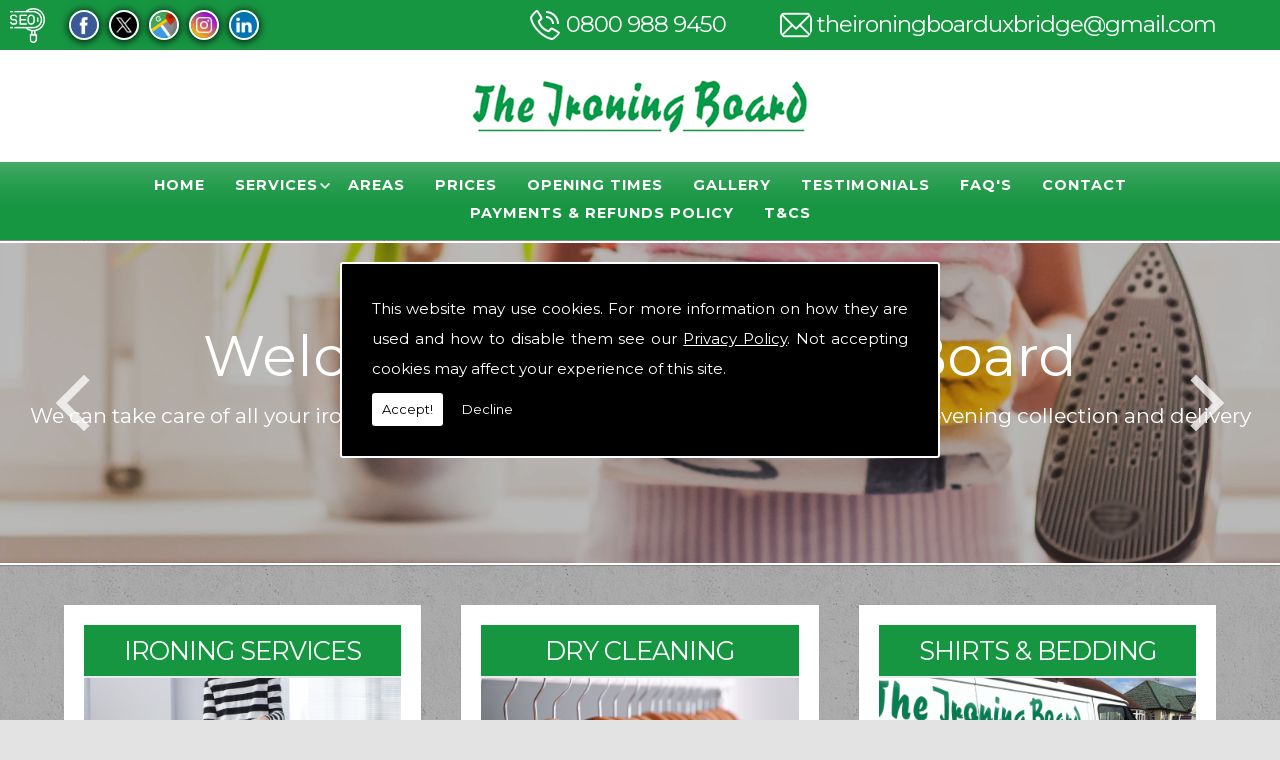

--- FILE ---
content_type: text/html; charset=UTF-8
request_url: https://theironingboard-uxbridge.co.uk/ironing/buckinghamshire/steeple-claydon
body_size: 7070
content:


<!DOCTYPE html><html lang="en"><head><meta http-equiv="Content-Type" content="text/html; charset=UTF-8"><meta name="viewport" content="width=device-width, intial-scale=1.0"><title>Ironing in Steeple-claydon - The Ironing Board Ltd</title><meta name="keywords" content="ironing steeple-claydon" /><meta name="description" content="Are you looking for Ironing in Steeple-claydon? Call The Ironing Board Ltd today on 0800 988 9450." /><meta name="author" content="The Ironing Board Ltd"><script type="text/javascript" src="https://ajax.googleapis.com/ajax/libs/jquery/1.8.2/jquery.min.js"></script><link rel="icon" href="data:;base64,iVBORw0KGgo="><link id="mainStyle" href="/includes/css/styles.php?pageid=" rel="stylesheet" type="text/css" /><link id="mainStyle" href="/includes/css/mobi-v2.php" rel="stylesheet" type="text/css" /><link id="mainStyle" href="/includes/css/tablet-v2.php" rel="stylesheet" type="text/css" /><script type="text/javascript" src="/includes/js/jquery.datePicker.js"></script><script type="text/javascript" src="/includes/js/jquery.validate.js"></script><script type="text/javascript" src="/includes/js/validation.js"></script><script type="text/javascript" src="/includes/js/carousel.js"></script><script type="text/javascript" src="/includes/js/jquery.ad-gallery.js"></script><script type="text/javascript" src="/includes/js/responsive-script-v2.js"></script><link rel="stylesheet" type="text/css" href="/includes/datepick/DateTimePicker.css" /><script type="text/javascript" src="/includes/datepick/DateTimePicker.js"></script><!--[if lt IE 9]><link rel="stylesheet" type="text/css" href="DateTimePicker-ltie9.css" /><script type="text/javascript" src="/includes/datepick/DateTimePicker-ltie9.js"></script><![endif]--><script type="text/javascript" src="/includes/datepick/i18n/DateTimePicker-i18n.js"></script><link rel="stylesheet" type="text/css" href="/includes/css/lightbox.css" /><script type="text/javascript" src="/includes/js/lightbox.js"></script><meta name="google-site-verification" content="QZ8S7Jg1PfhnnAFHkZKXnhg_YyKCrCM9zOjWUhN5h2M" /><script type="text/javascript" src="https://www.yourcms.info/CMSv3/slimstat/?js&memberid=9868"></script><link rel="icon" type="image/png" href="https://cms.pm/uploads/files/theironingboard-uxbridge.seesite.biz_--_253877960.png" /> <link rel="preconnect" href="https://fonts.googleapis.com"> <link rel="preconnect" href="https://fonts.gstatic.com" crossorigin> <link href="https://fonts.googleapis.com/css2?family=Montserrat:ital,wght@0,400;0,700;1,400;1,700&display=swap" rel="stylesheet"> <script type="text/javascript" src="https://cms.pm/uploads/files/prem07-v2.seesite.biz_--_666686770.js"></script> <script>
$(document).ready(function(){
	showNavArrow(true);
	if ($(window).width() < 1024) {
		$(".navArrow > a").one("click", false);	

	}
});
</script> <script>
 $( document ).ready(function() {
   var id = $('body').attr('id');
   $('.header_banner').attr("id", id);
});
</script> <div id="fb-root"></div> <script async defer crossorigin="anonymous" src="https://connect.facebook.net/en_GB/sdk.js#xfbml=1&version=v14.0" nonce="Y4yNNIXy"></script> <script type="text/javascript">
var Tawk_API=Tawk_API||{}, Tawk_LoadStart=new Date();
(function(){
var s1=document.createElement("script"),s0=document.getElementsByTagName("script")[0];
s1.async=true;
s1.src='https://embed.tawk.to/5bf678fb40105007f3791f46/default';
s1.charset='UTF-8';
s1.setAttribute('crossorigin','*');
s0.parentNode.insertBefore(s1,s0);
})();
</script> <link href="https://fonts.googleapis.com/css?family=Montserrat+Alternates&display=swap" rel="stylesheet"><script src='https://www.google.com/recaptcha/api.js?onload=CaptchaCallback&render=explicit' async defer></script></head><body> <style>#cookieWarning{display:none;clear:both;padding:30px;z-index:999999;background:rgba(0,0,0,1);border:2px solid #fff;color:#fff;position:fixed;top:50%;left:50%;bottom:unset;right:unset;width:90%;max-width:600px;transform:translate(-50%,-50%);font-size:15px;line-height:30px;text-align:justify;box-sizing:border-box;border-radius:3px;-webkit-border-radius:3px;-moz-border-radius:3px}#cookieWarning p{padding:0 0 42px;margin:0;position:relative}#cookieWarning a{color:#fff}#cookieWarning button{background:#fff;color:#000;padding:10px;border:none;margin:0;cursor:pointer;font-size:13px;line-height:13px;position:absolute;left:0;bottom:0;border-radius:3pxt;-webkit-border-radius:3px;-moz-border-radius:3px}#cookieWarning #declineCookies{background:0 0;color:#fff;left:80px}@media screen and (max-width:1025px) and (min-width:0px){#cookieWarning{padding:20px}}</style> <script>function findCookie(e){return document.cookie.split(";").filter(function(o){return o.indexOf(e)>=0}).length}function getCookiesAllowed(){return findCookie("allowCookies=true")}function getCookiesDenied(){return findCookie("allowCookies=false")}function hideCookieWarning(){document.getElementById("cookieWarning").style.display="none"}function showCookieWarning(){document.getElementById("cookieWarning").style.display="block"}function cookieWarning(){var e=document.getElementById("cookieWarning");"none"!==e.style.display||getCookiesAllowed()?(document.cookie="allowCookies=true",hideCookieWarning(),"function"==typeof resumeAnalytics&&resumeAnalytics()):e.style.display="block"}function declineCookies(){document.cookie="allowCookies=false",hideCookieWarning()}$(document).ready(function(){getCookiesAllowed()||getCookiesDenied()||showCookieWarning()}),getCookiesAllowed()&&"function"==typeof resumeAnalytics&&resumeAnalytics();</script> <div id="cookieWarning"><p>This website may use cookies. For more information on how they are used and how to disable them see our <a href="/privacy-policy.html" target="_blank">Privacy Policy</a>. Not accepting cookies may affect your experience of this site. <button onclick="cookieWarning()">Accept!</button> <button id="declineCookies" onclick="declineCookies()">Decline</button></p></div><div class="seo-pin"><ul><li><a href="/ironing/buckinghamshire/amersham" title="Amersham">Amersham</a></li><li><a href="/ironing/buckinghamshire/aston-clinton" title="Aston Clinton">Aston Clinton</a></li><li><a href="/ironing/buckinghamshire/aylesbury" title="Aylesbury">Aylesbury</a></li><li><a href="/ironing/buckinghamshire/beaconsfield" title="Beaconsfield">Beaconsfield</a></li><li><a href="/ironing/buckinghamshire/bletchley" title="Bletchley">Bletchley</a></li><li><a href="/ironing/buckinghamshire/brill" title="Brill">Brill</a></li><li><a href="/ironing/buckinghamshire/buckingham" title="Buckingham">Buckingham</a></li><li><a href="/ironing/buckinghamshire/burnham" title="Burnham">Burnham</a></li><li><a href="/ironing/buckinghamshire/chalfont" title="Chalfont">Chalfont</a></li><li><a href="/ironing/buckinghamshire/chalfont-st-peter" title="Chalfont St Peter">Chalfont St Peter</a></li><li><a href="/ironing/buckinghamshire/chesham" title="Chesham">Chesham</a></li><li><a href="/ironing/buckinghamshire/denham" title="Denham">Denham</a></li><li><a href="/ironing/buckinghamshire/flackwell-heath" title="Flackwell Heath">Flackwell Heath</a></li><li><a href="/ironing/buckinghamshire/forty-green" title="Forty Green">Forty Green</a></li><li><a href="/ironing/buckinghamshire/gawcott" title="Gawcott">Gawcott</a></li><li><a href="/ironing/buckinghamshire/gerrards-cross" title="Gerrards Cross">Gerrards Cross</a></li><li><a href="/ironing/buckinghamshire/great-missenden" title="Great Missenden">Great Missenden</a></li><li><a href="/ironing/buckinghamshire/haddenham" title="Haddenham">Haddenham</a></li><li><a href="/ironing/buckinghamshire/hambleden" title="Hambleden">Hambleden</a></li><li><a href="/ironing/buckinghamshire/high-wycombe" title="High Wycombe">High Wycombe</a></li><li><a href="/ironing/buckinghamshire/holmer-green" title="Holmer Green">Holmer Green</a></li><li><a href="/ironing/buckinghamshire/hyde-heath" title="Hyde Heath">Hyde Heath</a></li><li><a href="/ironing/buckinghamshire/ivinghoe" title="Ivinghoe">Ivinghoe</a></li><li><a href="/ironing/buckinghamshire/jordans" title="Jordans">Jordans</a></li><li><a href="/ironing/buckinghamshire/latimer" title="Latimer">Latimer</a></li><li><a href="/ironing/buckinghamshire/ley-hill" title="Ley Hill">Ley Hill</a></li><li><a href="/ironing/buckinghamshire/little-brickhill" title="Little Brickhill">Little Brickhill</a></li><li><a href="/ironing/buckinghamshire/loudwater" title="Loudwater">Loudwater</a></li><li><a href="/ironing/buckinghamshire/marlow" title="Marlow">Marlow</a></li><li><a href="/ironing/buckinghamshire/milton-keynes" title="Milton Keynes">Milton Keynes</a></li><li><a href="/ironing/buckinghamshire/newport-pagnell" title="Newport Pagnell">Newport Pagnell</a></li><li><a href="/ironing/buckinghamshire/olney" title="Olney">Olney</a></li><li><a href="/ironing/buckinghamshire/prestwood" title="Prestwood">Prestwood</a></li><li><a href="/ironing/buckinghamshire/princes-risborough" title="Princes Risborough">Princes Risborough</a></li><li><a href="/ironing/buckinghamshire/quainton" title="Quainton">Quainton</a></li><li><a href="/ironing/buckinghamshire/seer-green" title="Seer Green">Seer Green</a></li><li><a href="/ironing/buckinghamshire/slough" title="Slough">Slough</a></li><li><a href="/ironing/buckinghamshire/steeple-claydon" title="Steeple Claydon">Steeple Claydon</a></li><li><a href="/ironing/buckinghamshire/stoke-mandeville" title="Stoke Mandeville">Stoke Mandeville</a></li><li><a href="/ironing/buckinghamshire/stoke-poges" title="Stoke Poges">Stoke Poges</a></li><li><a href="/ironing/buckinghamshire/stokenchurch" title="Stokenchurch">Stokenchurch</a></li><li><a href="/ironing/buckinghamshire/stone" title="Stone">Stone</a></li><li><a href="/ironing/buckinghamshire/stony-stratford" title="Stony Stratford">Stony Stratford</a></li><li><a href="/ironing/buckinghamshire/taplow" title="Taplow">Taplow</a></li><li><a href="/ironing/buckinghamshire/waddesdon" title="Waddesdon">Waddesdon</a></li><li><a href="/ironing/buckinghamshire/wavendon" title="Wavendon">Wavendon</a></li><li><a href="/ironing/buckinghamshire/wendover" title="Wendover">Wendover</a></li><li><a href="/ironing/buckinghamshire/west-wycombe" title="West Wycombe">West Wycombe</a></li><li><a href="/ironing/buckinghamshire/widmer-end" title="Widmer End">Widmer End</a></li><li><a href="/ironing/buckinghamshire/wing" title="Wing">Wing</a></li><li><a href="/ironing/buckinghamshire/winslow" title="Winslow">Winslow</a></li><li><a href="/ironing/buckinghamshire/wooburn-green" title="Wooburn Green">Wooburn Green</a></li></ul></div><div id="toTop"></div><div id="main" class="mains"><header id="header"><div class="social_media_header" style="margin-top: 10px;"><div class="social_media_inner_header" style="float: right;"><a href="https://www.facebook.com/The-Ironing-Board-Uxbridge-763271090439537" target="_new" class="fblink"><img src="//theironingboard-uxbridge.co.uk/images/facebook.png" alt="Follow us on Facebook" width="30" border="0" hspace="5" class="lazyload"/></a><a href="https://twitter.com/IroningUxbridge" target="_new" class="twlink"><img src="//theironingboard-uxbridge.co.uk/images/twitter.png" alt="Follow us on Twitter" width="30" border="0" hspace="5" class="lazyload"/></a><a href="https://goo.gl/maps/VSwWY7peN3mBbSWu9" target="_new" class="gplink"><img src="//theironingboard-uxbridge.co.uk/images/googleplus.png" alt="Follow us on GooglePlus" width="30" border="0" hspace="5" class="lazyload"/></a><a href="https://www.instagram.com/theironingboarduxbridge/?hl=en" target="_new" class="iglink"><img src="//theironingboard-uxbridge.co.uk/images/instagram.png" alt="Follow us on Instagram" width="30" border="0" hspace="5" class="lazyload"/></a><a href="https://www.linkedin.com/company/the-ironing-board-uxbridge/" target="_new" class="lilink"><img src="//theironingboard-uxbridge.co.uk/images/linkedin.png" alt="Follow us on Linkedin" width="30" border="0" hspace="5" class="lazyload"/></a></div></div> <div class="head_space"></div><h5>Tel: <a href="tel:0800-988-9450" title="">0800 988 9450</a></h5> <h6>Email: <a href="/cdn-cgi/l/email-protection#7f0b171a160d10111611181d101e0d1b0a071d0d161b181a3f18121e1613511c1012"><span class="__cf_email__" data-cfemail="56223e333f2439383f38313439372432232e34243f32313316313b373f3a7835393b">[email&#160;protected]</span></a></h6></header><nav id="navigation"><ul id="nav"><li class="firstel"><a href="//theironingboard-uxbridge.co.uk" title="The Ironing Board Ltd Home" id="home-nav-link">Home</a></li><li><a target="" href="/services.html" title="Services">Services</a><ul><li><a target='' href='https://theironingboard-uxbridge.co.uk/ironing-services-uxbridge.html'>Ironing</a></li><li><a target='' href='https://theironingboard-uxbridge.co.uk/dry-cleaning-alterations-uxbridge.html'>Dry Cleaning & Alterations</a></li><li><a target='' href='https://theironingboard-uxbridge.co.uk/shirt-service-uxbridge.html'>Shirt Service & Bedding Service</a></li></ul></li><li><a target="" href="/areas-covered.html" title="Areas">Areas</a></li><li><a target="" href="/prices.html" title="Prices">Prices</a></li><li><a target="" href="/opening-times.html" title="Opening Times">Opening Times</a></li><li><a target="" href="/gallery.html" title="Gallery">Gallery</a></li><li><a target="" href="/testimonials.html" title="Testimonials">Testimonials</a></li><li><a target="" href="/faqs.html" title="FAQ's">FAQ's</a></li><li><a target="" href="/contact.html" title="Contact">Contact</a></li><li><a target="" href="/policies.html" title="Payments & Refunds Policy">Payments & Refunds Policy</a></li><li><a target="" href="/terms.html" title="T&Cs">T&Cs</a></li></ul></nav><link href="/includes/css/sliderbasic.css" rel="stylesheet"><div class="slider"><div class="slider-inner"><div class="slide"><img src="https://cms.pm/uploads/theironingboard-uxbridge.seesite.biz_--_255172063.png" alt="Welcome to The Ironing Board" width="100%" /><div class="slide-outer-text"><div class="slide-inner-text"><div class="slide-header"><h1>Welcome to The Ironing Board</h1></div><div class="slide-text"><p><p>We can take care of all your ironing and dry cleaning needs. We provide a morning and evening collection and delivery service <b>FREE </b>of charge.</p><br></p></div></div></div></div><div class="slide"><img src="https://cms.pm/uploads/theironingboard-uxbridge.seesite.biz_--_461328301.png" alt="Ironing Services" width="100%" /><div class="slide-outer-text"><div class="slide-inner-text"><div class="slide-header"><h1>Ironing Services</h1></div><div class="slide-text"><p>We pride ourselves on our high standards and have many happy customers who have been with us for many years.</p></div></div></div></div><div class="slide"><img src="https://cms.pm/uploads/theironingboard-uxbridge.seesite.biz_--_202143881.png" alt="Get in Touch" width="100%" /><div class="slide-outer-text"><div class="slide-inner-text"><div class="slide-header"><h1>Get in Touch</h1></div><div class="slide-text"><p><p>Our expert staff will ensure that your clothes are in safe hands. For further information, please don't hesitate to contact us.</p><br></p></div></div></div></div></div><div class="button-outer"><button id="next"></button><button id="prev"></button></div></div><script data-cfasync="false" src="/cdn-cgi/scripts/5c5dd728/cloudflare-static/email-decode.min.js"></script><script src="/includes/js/slider.js"></script><section id="body"><div class="subfootert"><div class="subfooter_innert"><div class="subfooter_boxt"><h5><a target="_self" href="/contact.html" title="Contact The Ironing Board Today">Contact The Ironing Board Today</a></h5><div class="easter-notice"> <p>We pride ourselves on our high standards and reliable service and have many happy customers who have been with us for several years.</p> </div><input type="submit" value="More" class="button" onClick="window.open('/contact.html','_self');" style="margin-top:10px;" /></div><div class="subfooter_boxt"><h5><a target="_self" href="/ironing-services-uxbridge.html" title="IRONING SERVICES">IRONING SERVICES</a></h5><a target="_self" href="/ironing-services-uxbridge.html" title="IRONING SERVICES"><img src="https://cms.pm/uploads/theironingboard-uxbridge.seesite.biz_--_824237825.jpg" alt="IRONING SERVICES" width="100%" border="0" /></a><p>We offer a comprehensive ironing service, with FREE collection and delivery.</p><input type="submit" value="More" class="button" onClick="window.open('/ironing-services-uxbridge.html','_self');" style="margin-top:10px;" /></div><div class="subfooter_boxt"><h5><a target="_self" href="/dry-cleaning-alterations-uxbridge.html" title="DRY CLEANING">DRY CLEANING</a></h5><a target="_self" href="/dry-cleaning-alterations-uxbridge.html" title="DRY CLEANING"><img src="https://cms.pm/uploads/theironingboard-uxbridge.seesite.biz_--_318494389.jpg" alt="DRY CLEANING" width="100%" border="0" /></a><p>We offer a second to none top quality finish with our dry cleaning service, using the best chemicals to ensure the best results and protect your items</p><input type="submit" value="More" class="button" onClick="window.open('/dry-cleaning-alterations-uxbridge.html','_self');" style="margin-top:10px;" /></div><div class="subfooter_boxt"><h5><a target="_self" href="/shirt-service-uxbridge.html" title="SHIRTS & BEDDING">SHIRTS & BEDDING</a></h5><a target="_self" href="/shirt-service-uxbridge.html" title="SHIRTS & BEDDING"><img src="https://cms.pm/uploads/theironingboard-uxbridge.seesite.biz_--_613431124.png" alt="SHIRTS & BEDDING" width="100%" border="0" /></a><p>Our shirt service offers a wash, dry and press to a high standard, presented on a hanger and wrapped ready for delivery.</p><input type="submit" value="More" class="button" onClick="window.open('/shirt-service-uxbridge.html','_self');" style="margin-top:10px;" /></div></div></div> <menu id="menu"></menu><section id="body_text"><aside id="body_text_inner"><h1>Ironing Steeple Claydon</h1> <p>Here at <a href="https://theironingboard-uxbridge.co.uk/">The Ironing Board</a> we provide a range of services for our clients located in Steeple Claydon. With our delivery and collection service, you can rest assured that all your dry cleaning will be taken care of. We always offer a professional service and approach each job with a friendly attitude.</p> <p>On top of this, our 24-hour turn around time offers you the reassurance you need that your items will be returned to their best condition as soon as possible.</p> <p> <strong><em>For more about the ironing, we can provide, feel free to give our team a call today on&nbsp;</em></strong><a href="tel:+44-800-988-9450">0800 988 9450</a>.</p> <h2>Current Prices</h2> <p>Below are our current prices for the ironing we provide. Our minimum charge is &pound;25, allowing for up to 20 adult items or the equivalent of this. Also, a discounted price of &pound;23 is available for bookings which are a priority.</p> <p>We class each item as:</p> <p></p><ul><li><strong>Any Adult Item - 1</strong></li><li><strong>Children's Clothing - 0.5 item</strong></li><li><strong>Single Bedding - 2</strong></li><li><strong>Double Bedding - 3</strong></li><li><strong>King Size Bedding - 4</strong></li><li><strong>Napkins/Handkerchiefs - 1/4</strong></li><li><strong>Tablecloths: small - 1, medium - 2, large&nbsp; 3</strong></li></ul> <p></p> <p> <strong></strong></p> <p>For more than 20 items, we will charge &pound;1.25 per item. If you book regularly, then this price will be discounted to &pound;1.15. The bedding and t-shirts we iron will be folded. Shirts, dresses and trousers are returned on hangers.</p> <p>If you are a priority customer, then we will call you automatically. You will also receive a laundry bag for free, as well as a preference over bookings and a guarantee on next day delivery.</p> <h2>Contact Us in Steeple Claydon</h2> <p>Looking for ironing in the Steeple Claydon area? Get in contact with our team today by calling&nbsp;<a href="tel:+44-800-988-9450">0800 988 9450</a>. You can also fill in our <a href="https://theironingboard-uxbridge.co.uk/contact.html">contact form</a> or visit our <a href="https://www.facebook.com/IroningBoardUxbridge/" title="" target="_blank">Facebook page</a> for further details.</p> <p>Our opening times are between 9 am and 6 pm on Mondays to Fridays. Alongside this, we can also provide delivery.</p> <p> <strong>Delivery</strong></p> <p> <strong>Mon to Fri:</strong> 9am - 11.30am</p> <p> <strong>Mon to Fri:</strong> 6pm - 9.30pm</p> <p> <strong>Sunday</strong>: 6pm - 8pm</p> <script>
      if(typeof store === "function") {
        store("crell", null);
      }
    </script> </aside></section></section><div class="subfooter"><div class="subfooter_inner"><div class="subfooter_box"><h5><a href="/contact.html" target="_self" title="Find Out More">Find Out More</a></h5><img src="https://cms.pm/uploads/theironingboard-uxbridge.seesite.biz_--_613431124.png"> <p>If you book a regular collection, we will give you priority status, which includes guaranteed booking slots, discounts and much more. We pride ourselves on our high standards and have many happy customers who have been with us for many years.</p> <p>To qualify for our <b>FREE</b> collection and delivery service, there is a <b>minimum charge of &pound;35</b>, reduced to <b>&pound;32.00 for priority customers</b>.</p> <p>Our expert staff will ensure that your clothes are in safe hands. For further information, please don't hesitate to contact us on&nbsp;<a href="tel:0800 988 9450"><b>0800 988 9450</b></a>&nbsp;or email us on&nbsp;<a href="/cdn-cgi/l/email-protection#592d313c302b363730373e3b36382b3d2c213b2b303d3e3c193e34383035773a3634"><b><span class="__cf_email__" data-cfemail="e89c808d819a878681868f8a87899a8c9d908a9a818c8f8da88f85898184c68b8785">[email&#160;protected]</span></b></a></p><input type="submit" value="More" class="button" onClick="window.open('/contact.html','_self');" /></div><div class="subfooter_box"><h5>Twitter</h5><a class="twitter-timeline" data-width="400" data-height="500" href="https://twitter.com/IroningUxbridge?ref_src=twsrc%5Etfw" target="_blank">Tweets by IroningUxbridge</a> <script data-cfasync="false" src="/cdn-cgi/scripts/5c5dd728/cloudflare-static/email-decode.min.js"></script><script async="" src="https://platform.twitter.com/widgets.js" charset="utf-8"></script></div><div class="subfooter_box"><h5>Contact Details</h5><b>Address:</b><br />5 <br />Millers Turn<br />Chinnor<br />Oxon<br />OX39 4JZ<br /><br /><b>Tel:</b> <a href="tel:0800 988 9450">0800 988 9450</a><br /><b>Email:</b> <a href="/cdn-cgi/l/email-protection#4b3f232e2239242522252c29242a392f3e332939222f2c2e0b2c262a222765282426"><span class="__cf_email__" data-cfemail="deaab6bbb7acb1b0b7b0b9bcb1bfacbaaba6bcacb7bab9bb9eb9b3bfb7b2f0bdb1b3">[email&#160;protected]</span></a><br /></div><div class="subfooter_box"><h5>Facebook</h5><div class="fb-page" data-href="https://www.facebook.com/The-Ironing-Board-Uxbridge-763271090439537" data-show-posts="true" data-width="500" data-height="450" data-small-header="true" data-adapt-container-width="true" data-hide-cover="false" data-show-facepile="true"><blockquote cite="https://www.facebook.com/The-Ironing-Board-Uxbridge-763271090439537" class="fb-xfbml-parse-ignore"><a href="https://www.facebook.com/The-Ironing-Board-Uxbridge-763271090439537">The Ironing Board Uxbridge</a></blockquote></div></div></div></div><footer id="footer"><aside id="footer_inner"><span>&copy; Copyright The Ironing Board Ltd 2025. All Rights Reserved   <br /><a href="//theironingboard-uxbridge.co.uk" title="The Ironing Board Ltd Home">Home</a> | <a href="/services.html" title="Services">Services</a> </li> | <a href="/areas-covered.html" title="Areas">Areas</a> </li> | <a href="/prices.html" title="Prices">Prices</a> </li> | <a href="/opening-times.html" title="Opening Times">Opening Times</a> </li> | <a href="/gallery.html" title="Gallery">Gallery</a> </li> | <a href="/testimonials.html" title="Testimonials">Testimonials</a> </li> | <a href="/faqs.html" title="FAQ's">FAQ's</a> </li> | <a href="/contact.html" title="Contact">Contact</a> </li> | <a href="/policies.html" title="Payments & Refunds Policy">Payments & Refunds Policy</a> </li> | <a href="/terms.html" title="T&Cs">T&Cs</a> </li>| <a href="//theironingboard-uxbridge.co.uk/sitemap.html" title="Sitemap">Sitemap</a></span></aside></footer></div> <script data-cfasync="false" src="/cdn-cgi/scripts/5c5dd728/cloudflare-static/email-decode.min.js"></script><script type="text/javascript">function enableBtn(){$(".contact_submit").prop("disabled",!1)}function disableBtn(){$(".contact_submit").prop("disabled",!0)}function CaptchaCallback(){$(".g-recaptcha").each(function(a,t){grecaptcha.render(t,{sitekey:$(t).attr("data-sitekey"),theme:$(t).attr("data-theme"),size:$(t).attr("data-size"),tabindex:$(t).attr("data-tabindex"),callback:$(t).attr("data-callback"),"expired-callback":$(t).attr("data-expired-callback"),"error-callback":$(t).attr("data-error-callback")})})}function showNavArrow(a){$("#nav li").each(function(){$(this).children("ul").length>0&&(1==a?$(this).addClass("navArrow").addClass("white"):$(this).addClass("navArrow"))})}</script> <script defer src="https://static.cloudflareinsights.com/beacon.min.js/vcd15cbe7772f49c399c6a5babf22c1241717689176015" integrity="sha512-ZpsOmlRQV6y907TI0dKBHq9Md29nnaEIPlkf84rnaERnq6zvWvPUqr2ft8M1aS28oN72PdrCzSjY4U6VaAw1EQ==" data-cf-beacon='{"version":"2024.11.0","token":"f96e4875a76c45f08698144b29b0038f","r":1,"server_timing":{"name":{"cfCacheStatus":true,"cfEdge":true,"cfExtPri":true,"cfL4":true,"cfOrigin":true,"cfSpeedBrain":true},"location_startswith":null}}' crossorigin="anonymous"></script>
</body></html>

--- FILE ---
content_type: text/css;charset=UTF-8
request_url: https://theironingboard-uxbridge.co.uk/includes/css/mobi-v2.php
body_size: 2375
content:




/* Mobile
--------------------------------------------------
------------------------------------------------*/
@media screen and (max-width : 480px) {

body {
font-size: 1em;
line-height: 1em;
}
.subfooter_box h5,
.subfooter_boxt h5,
#body h1,
#body h4,
h1, h2, h3, h4, h5, h6 {
font-size: 1.4em;
line-height: 1.4em;
}
.subfooter_box h5 a,
.subfooter_boxt h5 a {
font-size: 1.4em;
}

.button {
font-size: 1em;
margin: 2% 0;
padding: 2%;
}

#menu {
display: none;
}

/* slider
--------------------------------*/
.header_banner img,
.nivoSlider,
#slider {
height: 400px;
}

/* navigation
--------------------------------*/
#navigation,
#navigation2 {
width: 100%;
height: 60px;
margin:0;
padding:0;
background: url(/uploads/prem01.seesites.biz_--_789736362.jpg) no-repeat;
background-size: auto;
background-position: right;
position: absolute;
top:0;
right: 0;
z-index: 9999;
}
#nav {
width: 96%;
top:-1000px;
float: none;
display: none;
margin: 60px auto 0;
padding: 2%;
position: relative;
z-index: 9999;
-webkit-transition: all 0.3s;
-moz-transition: all 0.3s;
-ms-transition: all 0.3s;
-o-transition: all 0.3s;
transition: all 0.3s;
}
#nav li {
float: none;
margin:0;
}
#nav a {
padding: 5% 0;
font-size: 2em;
line-height: 1.5em;
text-align: center;
}
#nav ul {
position: static;
width: 92%;
padding: 4%;
margin: 0;
}
.nav-open {
top:0 !important;
display: block !important;
-webkit-transition: all 0.3s;
-moz-transition: all 0.3s;
-ms-transition: all 0.3s;
-o-transition: all 0.3s;
transition: all 0.3s;
}

/* header
--------------------------------*/
#header {
width: 100%;
height: 60px;
position: absolute;
padding: 0;
z-index: 9999;
background-size: 50% auto;
background-position: 4% center;
}
#header h5,
#header h6 {
display: none;
}
#header form {
display: none;
}

/* subfooter top - bottom
--------------------------------*/
.subfooter_box,
.subfooter_boxt {
width:92%;
margin: 2%;
padding: 2%;
line-height: 1.2em;
-webkit-transition: all 0.3s;
-moz-transition: all 0.3s;
-ms-transition: all 0.3s;
-o-transition: all 0.3s;
transition: all 0.3s;
}

/* content
------------------------------*/
#body {
line-height: 1.4em;
}
#body_text {
width: 100%;
margin: 0;
}
#body_text_inner {
padding: 4%;
}

/* footer
-------------------------------*/
#footer {
padding-bottom: 10px;
font-size: 1em;
line-height: 1.2em;
background-image: none;
}
#footer_inner {
width: 100%;
margin: 0;
text-align: center;
}

#toTop,
.seo-pin {
display: none !important;
}
body::before {
display: none;
}
body {
font-size: 100%!important;
}
#main #body_text fieldset form .button, 
#main #body_text #feedback .button, 
#main #body_text .products .button, 
#menu_box .button, 
.subfooter_boxt .button, 
.subfooter_box .button {
font-size: 1.5em;
line-height: 1em;
padding: 2vw 3vw;
}
#main #body_text #feedback .button, 
#main #body_text .products .button {
margin-left: 10px;
}
#body h1 {
font-size: 1.8em;
}
#body_text h2,
#body_text h3,
#body_text h4,
#body_text h5,
#body_text h6,
#menu_box h4,
.subfooter_box h5,
.subfooter_boxt h5 {
font-size: 1.5em;
}
.subfooter_box h5 a, 
.subfooter_boxt h5 a {
font-size: 1em;
}
#main {
width: 100%;
padding: 0;
overflow: hidden;
}

/* header
-----------------------------------*/
#main #header {
width: 100%;
margin: 2.5em 0 0;
background-size: auto 60%;
position: relative;
z-index: 8;
}
#main #header h6,
#main #header h5 {
width: 30px;
height: 30px;
padding: 0;
display: block;
position: absolute;
top: 0;
right: 0;
background: transparent;
text-align: center;
transform: translateY(-35px);
line-height: 0;
font-size: 0;
}
#main #header h5 {
right: 10px;
}
#main #header h6 {
right: 60px;
}
#header h5 a::before,
#header h6 a::before {
width: 30px;
height: 30px;
left: 0;
}
.social_media_header {
display: block;
position: absolute;
right: -200px;
width: 200px;
top: -30px;
left: auto;
text-align: center;
}

/* navigation open / close
---------------------------------------*/
#header,
#navigation,
.header_banner,
.slider,
#body,
.subfooter,
#footer {
transform: translateX(0);
-webkit-transition: all 1s;
-moz-transition: all 1s;
-ms-transition: all 1s;
-o-transition: all 1s;
}
#body {
transform: translateX(0) translateY(0);
-webkit-transition: all 1s;
-moz-transition: all 1s;
-ms-transition: all 1s;
-o-transition: all 1s;
}
#body_text h1 {
background: none;
    font-size: 1.4em;
}
html.nav-open #main #header,
html.nav-open #main #navigation,
html.nav-open #main .header_banner,
html.nav-open #main .slider,
html.nav-open #main .subfooter,
html.nav-open #main #footer {
transform: translateX(-200px);
}
html.nav-open #main #body {
transform: translateX(-200px) translateY(0);
-webkit-transition: all 1s;
-moz-transition: all 1s;
-ms-transition: all 1s;
-o-transition: all 1s;
}
#main::before {
content: "";
width: 200px;
background: #1b1b1b;
position: absolute;
top: 0;
right: 0;
bottom: 0;
transform: translateX(200px);
-webkit-transition: all 1s;
-moz-transition: all 1s;
-ms-transition: all 1s;
-o-transition: all 1s;
}
html.nav-open #main::before {
transform: translateX(0);
}

/* navigation
----------------------------------*/
#navigation,
#navigation2 {
width: 40px;
height: 40px;
background: url(https://cms.pm/uploads/prem02-v2.seesite.biz_--_612353780.png) center no-repeat rgb(23 150 66);
background-size: 40%;
top: 50px;
right: 10px;
-moz-border-radius: 10px;
-webkit-border-radius: 10px;
border-radius: 10px;
overflow: visible;
border-top: none;
}
#nav {
width: 200px;
margin: 0;
padding: 0;
background-color: #1b1b1b;
background-image: none;
right: -50px;
top: 0px !important;
display: block;
}
#nav li {
width: 100%;
display: block;
}
#nav li.navArrow > a {
padding-left: 30px;
padding-right: 30px;
}
#main #nav a {
width: 100%;
margin: 0;
color: #fff;
border: none;
font-size: 1em;
}
#nav ul {
width: 100%;
padding: 5px;
transform: translateX(0);
}
#main #nav ul a {
color: #1b1b1b;
}
#nav .current a,
#nav li:hover > a {
    background: #179642!important;
}
#nav .current a::before,
#nav li:hover > a::before,
#navigation2::before {
display: none;
}
#main #nav .current a,
#main #nav li:hover > a {
border: none;
}
.navArrow.white:after {
top: 22px;
}
#header.scroll-down #navigation2 {
right: 10px;
transform: translateY(20px);
}

/* Basic Banner
-----------------------*/
#main .slider {
width: 100%;
margin: 0;
}
#main .slider .slide img {
width: 300%;
left: 50%;
transform: translateX(-50%);
}
.header_banner img {
width: auto;
height: 200px !important;
}
#main .slide .slide-outer-text {
width: unset;
height: unset;
top: 10px;
right: 10px;
bottom: 10px;
left: 10px;
}
#main .slide .slide-inner-text {
padding: 5px;
color: #fff;
}
#main .slide .slide-inner-text .slide-header h1 {
font-size: 2em;
margin-bottom: 1.5vw;
}
#main .slide .slide-inner-text .slide-text {
font-size: 1em;
line-height: 1.2em;
margin: 1.5vw auto;
}
#main .slide a .slide-inner-text .slide-text-button {
margin-top: 1.5vw;
}
#main .slide a .slide-inner-text .slide-text-button::before {
font-size: 1.3em;
line-height: 1em;
padding: 2vw 3vw;
}
#main .button-outer {
display: none;
}
li.firstel.navArrow.white::after {
    display: none!Important;
}
/* sidebar
-------------------------------------------------*/
#menu {
display: none;
float: none;
padding: 20px;
width: calc(100% - 20px);
margin: 0 auto 10px;
}
#menu_box {
margin: 0 0 20px;
text-align: center;
}

/* Subfooter
-------------------------------------------------*/
.subfootert {
width: calc(100% - 20px);
margin: 0 auto 10px;
}
.subfooter_boxt {
width: 100%;
padding: 0;
margin: 0 0 10px;
border: 10px solid transparent;
}
.subfooter_boxt .button {
position: relative;
bottom: auto;
}

/* content
-------------------------------------------------*/
#body {
width: 100%;
margin: 0;
padding: 0;
display: flex;
}
#homepage #body {
margin: 0px;
}
#body_text {
padding: 20px;
width: calc(100% - 20px);
margin: 10px auto;
}
#body_text_inner {
padding: 0;
}
#body_text img {
display: none;
width: 100%;
max-width: 100%;
float: none;
margin: 10px auto !important;
}

/* contact
-------------------------------------------------*/
/* contact form
----------------------------------------*/
#main #body_text fieldset {
padding: 10px;
}
#body_text_inner fieldset form textarea,
#body_text_inner fieldset form input,
#main #body_text fieldset form input.button {
width: 90% !important;
margin: 2% auto;
}
#body_text_inner fieldset form input#policy_accept, 
#body_text_inner fieldset form input#mailing_list {
width: inherit !important;
}
#body_text_inner fieldset form #captchaimg {
margin: 0;
}

/* Gallery
-----------------------------------------------*/
#main .ad-gallery .ad-image-wrapper {
height: 60vw;
}
#main .ad-image {
width: 100%;
left: 0%;
}
.ad-gallery .ad-image-wrapper .ad-prev .ad-prev-image,
.ad-gallery .ad-image-wrapper .ad-next .ad-next-image {
border: 3px solid;
border-right: none;
border-bottom: none;
}
#body_text .ad-thumbs img {
width: unset;
float: unset;
margin: unset !important;
display: block;
}

/* products
---------------------------------------------*/
#main #body_text #prod_description {
width: 100%;
}
#main .prods {
display: none;
}
.products img {
width: 100%;
padding: 0;
margin-bottom: 20px;
}

/* product cart
---------------------------------------*/
#top_cart {
width: 100%;
top: auto;
bottom: 0;
transform: translate(-50%, 40px);
}
.simpleCart_total,
.simpleCart_quantity {
}
.simpleCart_items table {
flex-wrap: wrap;
}
.simpleCart_items table tr,
.simpleCart_items table tbody,
.simpleCart_items table thead,
.simpleCart_items table,
.simpleCart_items {
width: 100%;
display: flex;
}
.simpleCart_items table tr th,
.simpleCart_items table tr td {
width: 20%;
padding: 5px;
text-align: center;
font-size: 11px;
}
.simpleCart_items table tr th.item-decrement,
.simpleCart_items table tr th.item-increment,
.simpleCart_items table tr td.item-decrement,
.simpleCart_items table tr td.item-increment {
width: 20px;
}
#body_text_inner .simpleCart_empty,
#body_text_inner .simpleCart_checkout {
width: 48%;
margin: 20px 1% !important;
text-align: center;
}
tr.simpleCart_shelfItem {
margin: 10px 0;
padding: 10px;
display: flex;
flex-wrap: wrap;
}
tr.simpleCart_shelfItem:nth-child(even) {
background: #f1f1f1;
}
tr.simpleCart_shelfItem td {
width: 50%;
padding: 5px !important;
display: flex;
align-items: center;
}
tr.simpleCart_shelfItem td:nth-child(3),
tr.simpleCart_shelfItem td:nth-child(4),
tr.simpleCart_shelfItem td:nth-child(5) {
display: none;
}
tr.simpleCart_shelfItem td:nth-child(6),
tr.simpleCart_shelfItem td:last-child {
width: 100%;
}
tr.simpleCart_shelfItem td:last-child .btn4 {
width: 100%;
text-align: center;
}

/* testimonials
--------------------------------*/
#main .reviews {
padding: 10px;
}
.reviews::before {
height: 20px;
font: 60px Georgia, "Times New Roman", Times, serif;
line-height: 60px;
top: 10px;
left: 10px;
}
.reviews span {
line-height: 1.5em !important;
}
#main #body_text .reviews h5 {
padding-left: 40px;
}

/* news
----------------------------------------*/
#main #body_text #feedback {
padding: 4% !important;
}

/* bottom subfooter
----------------------------------------*/
.subfooter_inner {
width: 100%;
padding: 4%;
display: flex;
flex-direction: column-reverse;
}
.subfooter_box {
width: 100%;
margin: 0;
padding: 20px;
}
.subfooter_box:nth-child(odd) {
padding: 10px;
}
.subfooter_box:nth-child(even) {
padding: 10px;
}
.subfooter_box:nth-child(1) {
width: 100%;
}
.subfooter_box:nth-child(1) img {
float: none;
margin: 10px auto;
width: 100%;
}
.subfooter_box .gal_thumb {
width: calc(33.333% - 6px);
padding-bottom: calc(33.333% - 6px);
margin: 3px;
}
.price-list {
    column-count: 1;
}

/* footer
----------------------------------------*/
#footer {
font-size: 0.8em;
line-height: 1.6em;
}
#footer_inner {
padding: 20px;
}
#footer_inner a img {
width: 38px;
}

}

--- FILE ---
content_type: text/css;charset=UTF-8
request_url: https://theironingboard-uxbridge.co.uk/includes/css/tablet-v2.php
body_size: 1924
content:


/* Tablet
--------------------------------------------------
------------------------------------------------*/
@media screen and (min-width : 481px) and (max-width : 1024px) {


body {
font-size: 1.2em;
line-height: 1.4em;
}
.subfooter_box h5,
.subfooter_boxt h5,
#body h1,
#body h4,
h1, h2, h3, h4, h5, h6 {
font-size: 1.8em;
line-height: 1.8em;
}
.subfooter_box h5 a,
.subfooter_boxt h5 a {
font-size: 1.8em;
}

.button {
width: auto;
font-size: 1.8em;
margin: 2% 0;
padding: 2%;
}

#menu {
display: none;
}

/* slider
--------------------------------*/
.header_banner img,
.nivoSlider,
#slider {
height: 400px;
}

/* navigation
--------------------------------*/
#navigation,
#navigation2 {
width: 100px;
height: 80px;
margin:0;
padding:0;
background: url(/uploads/prem01.seesites.biz_--_839997548.png) center no-repeat #fff;
background-size: 60%;
position: absolute;
top:0;
right: 0;
z-index: 9999;
}
#nav {
width: 300px;
display: none;
margin-top: 80px;
float: right;
position: relative;
z-index: 9999;
}
#nav li {
float: none;
margin: 0;
}
#nav a {
padding: 5% 15%;
font-size: 1.4em;
text-align: center;
}
#nav ul {
width: 295px;
position: static;
z-index: 9999;
}
.nav-open {
display: block !important;
}

/* header
--------------------------------*/
#header {
width: 100%;
height: 80px;
position: absolute;
padding: 0;
z-index: 9999;
background-size: 50% auto;
background-position: 4% center;
}
#header h5 {
width: 100%;
height: 60px;
padding: 10px 0;
margin: 0;
position: fixed;
bottom: 0;
left:0;
background: #eee;
z-index: 999;
line-height: 1em;
font-size: 2.8em;
text-align:center;
}
#header h6 {
display: none;
}
#header form {
display: none;
}

/* subfooter top - bottom
--------------------------------*/
.subfooter_box,
.subfooter_boxt {
width:42%;
margin: 2%;
padding: 2%;
line-height: 1.4em;
-webkit-transition: all 0.3s;
-moz-transition: all 0.3s;
-ms-transition: all 0.3s;
-o-transition: all 0.3s;
transition: all 0.3s;
}

/* content
------------------------------*/
#body {
line-height: 1.4em;
}
#body_text {
width: 100%;
margin: 0;
}
#body_text_inner {
padding: 4%;
}

/* footer
-------------------------------*/
#footer {
font-size: 0.6em;
line-height: 1.2em;
background-image: none;
}
#footer_inner {
width: 100%;
margin: 0;
text-align: center;
}

#toTop,
.seo-pin {
display: none !important;
}
body {
font-size: 100%;
}
#main #body_text fieldset form .button, 
#main #body_text #feedback .button, 
#main #body_text .products .button, 
#menu_box .button, 
.subfooter_boxt .button, 
.subfooter_box .button {
font-size: 1.2em;
line-height: 1em;
padding: 1.8vw 2.3vw;
}
#body h1 {
font-size: 2em;
}
.price-list {
    column-count: 1;
}
#body_text h2,
#body_text h3,
#body_text h4,
#body_text h5,
#body_text h6,
.subfooter_box h5,
.subfooter_box:first-child h5 {
font-size: 1.5em;
}
.subfooter_box h5 a, 
.subfooter_boxt h5 a {
font-size: 1em;
}
#main {
width: 100%;
overflow: hidden;
}

/* header
-----------------------------------*/
#main #header {
width: 100%;
margin: 2em 0 0;
background-size: auto 50%;
position: relative;
z-index: 8;
}
#header::before {
display: none;
}
#main #header h6,
#main #header h5 {
width: 50%;
height: 1.666em;
padding: 0;
display: block;
position: absolute;
top: 0;
left: 0;
background: #212121;
font-size: 1.2em;
line-height: 1.666em;
text-align: center;
transform: translateY(-1.666em);
}
#main #header h6 {
left: 50%;
}
#header h5 a::before,
#header h6 a::before {
top: 1px;
left: 16vw;
}
.social_media_header {
top: 50%;
right: 80px;
transform: translateY(-50%);
}
.social_media_inner_header img {
width: 40px;
}

/* navigation open / close
---------------------------------------*/
#header,
#navigation,
.header_banner,
.slider,
#body,
.subfooter,
#footer {
transform: translateX(0);
-webkit-transition: all 1s;
-moz-transition: all 1s;
-ms-transition: all 1s;
-o-transition: all 1s;
}
#body {
transform: translateX(0) translateY(0);
-webkit-transition: all 1s;
-moz-transition: all 1s;
-ms-transition: all 1s;
-o-transition: all 1s;
}
html.nav-open #main #header,
html.nav-open #main #navigation,
html.nav-open #main .header_banner,
html.nav-open #main .slider,
html.nav-open #main .subfooter,
html.nav-open #main #footer {
transform: translateX(-200px);
}
html.nav-open #main #body {
transform: translateX(-200px) translateY(0);
-webkit-transition: all 1s;
-moz-transition: all 1s;
-ms-transition: all 1s;
-o-transition: all 1s;
}
#main::before {
content: "";
width: 200px;
background: #1b1b1b;
position: absolute;
top: 0;
right: 0;
bottom: 0;
transform: translateX(200px);
-webkit-transition: all 1s;
-moz-transition: all 1s;
-ms-transition: all 1s;
-o-transition: all 1s;
}
html.nav-open #main::before {
transform: translateX(0);
}

/* navigation
----------------------------------*/
#navigation,
#navigation2 {
width: 60px;
height: 60px;
background: url(https://cms.pm/uploads/prem02-v2.seesite.biz_--_612353780.png) center no-repeat rgb(23 150 66);
top: 40px;
right: 10px;
overflow: visible;
cursor: pointer;
border-top: none;
-moz-border-radius: 10px;
-webkit-border-radius: 10px;
border-radius: 10px;
z-index: 9;
}
#nav {
width: 200px;
margin: 0;
padding: 0;
background-color: #1b1b1b;
background-image: none;
right: -210px;
top: -35px;
display: block;
}
#nav li {
width: 100%;
display: block;
padding: 0;
}
#nav li.navArrow > a {
padding-left: 30px;
padding-right: 30px;
}
#main #nav a {
width: 100%;
margin: 0;
color: #fff;
border: none;
text-shadow: none;
}
#nav ul {
width: 100%;
padding: 5px;
transform: translateX(0);
}
#main #nav ul a {
color: #333;
}
#nav .current a,
#nav li:hover > a {
    background: #179642!Important;
}
#nav .current a::before,
#nav li:hover > a::before,
#navigation2::before {
display: none;
}
#main #nav .current a,
#main #nav li:hover > a {
border: none;
}
.navArrow.white:after {
top: 22px;
}
#header.scroll-down #navigation2 {
right: 10px;
transform: translateY(20px);
}

/* Basic Banner
-----------------------*/
#main .slider {
width: 100%;
margin: 0;
}
#main .slider .slide img {
position: relative;
width: 150%;
left: 50%;
transform: translateX(-50%);
}
#main .slider, .header_banner img {
width: auto;
height: 300px !important;
}
#main .slide .slide-inner-text {
padding: 20px 10%;
}
#main .slide .slide-inner-text .slide-text {
font-size: 1em;
line-height: 1.2em;
}
#main .slide .slide-inner-text .slide-header h1 {
font-size: 2.5em;
}
#main .slide a .slide-inner-text .slide-text-button::before {
font-size: 1em;
line-height: 1em;
padding: 1.5vw 2vw;
}

/* sidebar
-------------------------------------------------*/
#menu {
display: none;
flex-direction: row;
flex-wrap: wrap;
padding: 40px;
width: calc(100% - 40px);
margin: 0 auto 20px;
}
#menu_box {
padding: 0;
width: 48%;
float: none;
height: auto;
margin: 0;
}
#menu_box:nth-child(odd) {
margin-right: 2%;
}
#menu_box:nth-child(even) {
margin-left: 2%;
}
ul.areas-covered {
    column-count: 3;
}
/* Subfooter
-------------------------------------------------*/
.subfootert {
width: calc(100% - 40px);
margin: 0 auto;
}

.subfooter_boxt {
width: 50%;
margin: 10px 0;
border: 10px solid #fff;
}
.subfooter_boxt:nth-child(3) {
width: 100%;
display: none;
}
.subfooter_boxt p {
margin: 15px 5px;
}
.subfooter_boxt .button {
position: relative;
bottom: auto;
}

/* content
-------------------------------------------------*/
#body {
width: 100%;
margin: 0;
padding: 0;
}
#homepage #body {
margin: 0;
}
#body_text {
padding: 40px;
width: calc(100% - 40px);
margin: 20px auto;
}
#body_text_inner {
padding: 0;
}

/* product cart
---------------------------------------*/
#top_cart {
left: auto;
right: 0;
top: auto;
transform: translate(0px, 45px);
bottom: 0px;
}
.simpleCart_total,
.simpleCart_quantity {
display: none;
}
.simpleCart_items table {
flex-wrap: wrap;
}
.simpleCart_items table tr,
.simpleCart_items table tbody,
.simpleCart_items table thead,
.simpleCart_items table,
.simpleCart_items {
width: 100%;
display: flex;
}
.simpleCart_items table tr th,
.simpleCart_items table tr td {
width: 20%;
padding: 10px;
text-align: center;
}

/* Gallery
----------------------------------------*/
.ad-gallery .ad-image-wrapper {
height: 40vw;
}

/* Testimonials
----------------------------------------*/
.reviews span {
line-height: 1.5em !important;
}

/* News
----------------------------------------*/
#main #body_text #feedback {
padding: 20px !important;
}

/* bottom subfooter
----------------------------------------*/
.subfooter_inner {
width: 100%;
padding: 40px;
}
.subfooter_box {
width: 48%;
padding: 0;
margin: 1%;
}
.subfooter_box:nth-child(1) {
width: 100%;
margin-top: 40px;
}
.subfooter_box:nth-child(1) img {
float: right;
margin: 10px 0px 10px 20px;
width: 30%;
}
.subfooter_box:nth-child(2) {
width: 100%;
}
.subfooter_box .gal_thumb {
width: calc(16.666% - 10px);
padding-bottom: calc(16.666% - 10px);
}

/* footer
----------------------------------------*/
#footer {
font-size: 0.8em;
line-height: 2em;
}
#footer_inner {
padding: 40px 20px;
text-align: center;
}
}